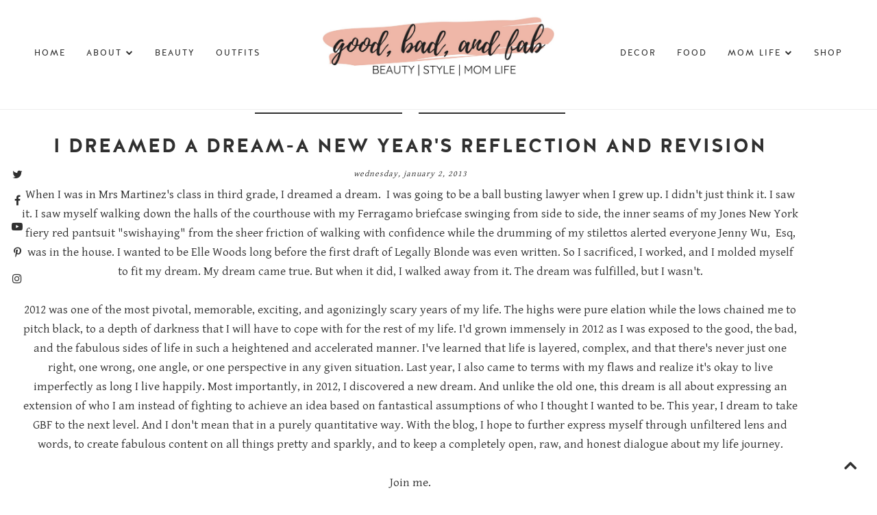

--- FILE ---
content_type: text/html; charset=utf-8
request_url: https://www.google.com/recaptcha/api2/aframe
body_size: 267
content:
<!DOCTYPE HTML><html><head><meta http-equiv="content-type" content="text/html; charset=UTF-8"></head><body><script nonce="M58oeE3_NSWShRrH42EWeg">/** Anti-fraud and anti-abuse applications only. See google.com/recaptcha */ try{var clients={'sodar':'https://pagead2.googlesyndication.com/pagead/sodar?'};window.addEventListener("message",function(a){try{if(a.source===window.parent){var b=JSON.parse(a.data);var c=clients[b['id']];if(c){var d=document.createElement('img');d.src=c+b['params']+'&rc='+(localStorage.getItem("rc::a")?sessionStorage.getItem("rc::b"):"");window.document.body.appendChild(d);sessionStorage.setItem("rc::e",parseInt(sessionStorage.getItem("rc::e")||0)+1);localStorage.setItem("rc::h",'1769820370659');}}}catch(b){}});window.parent.postMessage("_grecaptcha_ready", "*");}catch(b){}</script></body></html>

--- FILE ---
content_type: text/plain
request_url: https://www.google-analytics.com/j/collect?v=1&_v=j102&a=2076951611&t=pageview&_s=1&dl=http%3A%2F%2Fwww.goodbadandfab.com%2F2013%2F01%2Fnew-year-resolution-goals-2013-fashion-blogger.html&ul=en-us%40posix&dt=I%20Dreamed%20A%20Dream-A%20New%20Year%27s%20Reflection%20and%20Revision&sr=1280x720&vp=1280x720&_u=IEBAAEABAAAAACAAI~&jid=1978890926&gjid=1385447353&cid=930924103.1769820368&tid=UA-17515608-2&_gid=1364533477.1769820368&_r=1&_slc=1&z=1798129812
body_size: -451
content:
2,cG-7BVCN6VDGZ